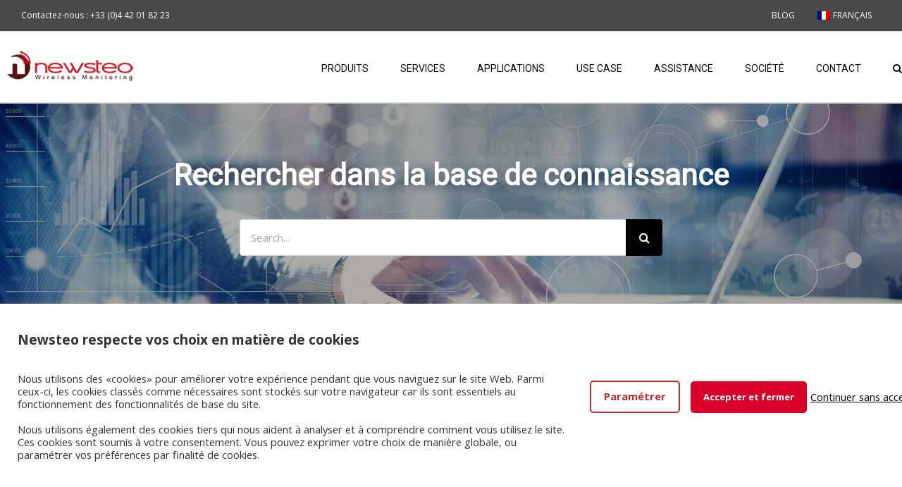

--- FILE ---
content_type: text/html; charset=utf-8
request_url: https://www.google.com/recaptcha/api2/anchor?ar=1&k=6Lc7k6srAAAAADMkJImzMGnRuQGOkDBHbMmaPT_i&co=aHR0cHM6Ly93d3cubmV3c3Rlby5jb206NDQz&hl=en&v=PoyoqOPhxBO7pBk68S4YbpHZ&size=invisible&anchor-ms=20000&execute-ms=30000&cb=frqgzh6vo7i3
body_size: 49581
content:
<!DOCTYPE HTML><html dir="ltr" lang="en"><head><meta http-equiv="Content-Type" content="text/html; charset=UTF-8">
<meta http-equiv="X-UA-Compatible" content="IE=edge">
<title>reCAPTCHA</title>
<style type="text/css">
/* cyrillic-ext */
@font-face {
  font-family: 'Roboto';
  font-style: normal;
  font-weight: 400;
  font-stretch: 100%;
  src: url(//fonts.gstatic.com/s/roboto/v48/KFO7CnqEu92Fr1ME7kSn66aGLdTylUAMa3GUBHMdazTgWw.woff2) format('woff2');
  unicode-range: U+0460-052F, U+1C80-1C8A, U+20B4, U+2DE0-2DFF, U+A640-A69F, U+FE2E-FE2F;
}
/* cyrillic */
@font-face {
  font-family: 'Roboto';
  font-style: normal;
  font-weight: 400;
  font-stretch: 100%;
  src: url(//fonts.gstatic.com/s/roboto/v48/KFO7CnqEu92Fr1ME7kSn66aGLdTylUAMa3iUBHMdazTgWw.woff2) format('woff2');
  unicode-range: U+0301, U+0400-045F, U+0490-0491, U+04B0-04B1, U+2116;
}
/* greek-ext */
@font-face {
  font-family: 'Roboto';
  font-style: normal;
  font-weight: 400;
  font-stretch: 100%;
  src: url(//fonts.gstatic.com/s/roboto/v48/KFO7CnqEu92Fr1ME7kSn66aGLdTylUAMa3CUBHMdazTgWw.woff2) format('woff2');
  unicode-range: U+1F00-1FFF;
}
/* greek */
@font-face {
  font-family: 'Roboto';
  font-style: normal;
  font-weight: 400;
  font-stretch: 100%;
  src: url(//fonts.gstatic.com/s/roboto/v48/KFO7CnqEu92Fr1ME7kSn66aGLdTylUAMa3-UBHMdazTgWw.woff2) format('woff2');
  unicode-range: U+0370-0377, U+037A-037F, U+0384-038A, U+038C, U+038E-03A1, U+03A3-03FF;
}
/* math */
@font-face {
  font-family: 'Roboto';
  font-style: normal;
  font-weight: 400;
  font-stretch: 100%;
  src: url(//fonts.gstatic.com/s/roboto/v48/KFO7CnqEu92Fr1ME7kSn66aGLdTylUAMawCUBHMdazTgWw.woff2) format('woff2');
  unicode-range: U+0302-0303, U+0305, U+0307-0308, U+0310, U+0312, U+0315, U+031A, U+0326-0327, U+032C, U+032F-0330, U+0332-0333, U+0338, U+033A, U+0346, U+034D, U+0391-03A1, U+03A3-03A9, U+03B1-03C9, U+03D1, U+03D5-03D6, U+03F0-03F1, U+03F4-03F5, U+2016-2017, U+2034-2038, U+203C, U+2040, U+2043, U+2047, U+2050, U+2057, U+205F, U+2070-2071, U+2074-208E, U+2090-209C, U+20D0-20DC, U+20E1, U+20E5-20EF, U+2100-2112, U+2114-2115, U+2117-2121, U+2123-214F, U+2190, U+2192, U+2194-21AE, U+21B0-21E5, U+21F1-21F2, U+21F4-2211, U+2213-2214, U+2216-22FF, U+2308-230B, U+2310, U+2319, U+231C-2321, U+2336-237A, U+237C, U+2395, U+239B-23B7, U+23D0, U+23DC-23E1, U+2474-2475, U+25AF, U+25B3, U+25B7, U+25BD, U+25C1, U+25CA, U+25CC, U+25FB, U+266D-266F, U+27C0-27FF, U+2900-2AFF, U+2B0E-2B11, U+2B30-2B4C, U+2BFE, U+3030, U+FF5B, U+FF5D, U+1D400-1D7FF, U+1EE00-1EEFF;
}
/* symbols */
@font-face {
  font-family: 'Roboto';
  font-style: normal;
  font-weight: 400;
  font-stretch: 100%;
  src: url(//fonts.gstatic.com/s/roboto/v48/KFO7CnqEu92Fr1ME7kSn66aGLdTylUAMaxKUBHMdazTgWw.woff2) format('woff2');
  unicode-range: U+0001-000C, U+000E-001F, U+007F-009F, U+20DD-20E0, U+20E2-20E4, U+2150-218F, U+2190, U+2192, U+2194-2199, U+21AF, U+21E6-21F0, U+21F3, U+2218-2219, U+2299, U+22C4-22C6, U+2300-243F, U+2440-244A, U+2460-24FF, U+25A0-27BF, U+2800-28FF, U+2921-2922, U+2981, U+29BF, U+29EB, U+2B00-2BFF, U+4DC0-4DFF, U+FFF9-FFFB, U+10140-1018E, U+10190-1019C, U+101A0, U+101D0-101FD, U+102E0-102FB, U+10E60-10E7E, U+1D2C0-1D2D3, U+1D2E0-1D37F, U+1F000-1F0FF, U+1F100-1F1AD, U+1F1E6-1F1FF, U+1F30D-1F30F, U+1F315, U+1F31C, U+1F31E, U+1F320-1F32C, U+1F336, U+1F378, U+1F37D, U+1F382, U+1F393-1F39F, U+1F3A7-1F3A8, U+1F3AC-1F3AF, U+1F3C2, U+1F3C4-1F3C6, U+1F3CA-1F3CE, U+1F3D4-1F3E0, U+1F3ED, U+1F3F1-1F3F3, U+1F3F5-1F3F7, U+1F408, U+1F415, U+1F41F, U+1F426, U+1F43F, U+1F441-1F442, U+1F444, U+1F446-1F449, U+1F44C-1F44E, U+1F453, U+1F46A, U+1F47D, U+1F4A3, U+1F4B0, U+1F4B3, U+1F4B9, U+1F4BB, U+1F4BF, U+1F4C8-1F4CB, U+1F4D6, U+1F4DA, U+1F4DF, U+1F4E3-1F4E6, U+1F4EA-1F4ED, U+1F4F7, U+1F4F9-1F4FB, U+1F4FD-1F4FE, U+1F503, U+1F507-1F50B, U+1F50D, U+1F512-1F513, U+1F53E-1F54A, U+1F54F-1F5FA, U+1F610, U+1F650-1F67F, U+1F687, U+1F68D, U+1F691, U+1F694, U+1F698, U+1F6AD, U+1F6B2, U+1F6B9-1F6BA, U+1F6BC, U+1F6C6-1F6CF, U+1F6D3-1F6D7, U+1F6E0-1F6EA, U+1F6F0-1F6F3, U+1F6F7-1F6FC, U+1F700-1F7FF, U+1F800-1F80B, U+1F810-1F847, U+1F850-1F859, U+1F860-1F887, U+1F890-1F8AD, U+1F8B0-1F8BB, U+1F8C0-1F8C1, U+1F900-1F90B, U+1F93B, U+1F946, U+1F984, U+1F996, U+1F9E9, U+1FA00-1FA6F, U+1FA70-1FA7C, U+1FA80-1FA89, U+1FA8F-1FAC6, U+1FACE-1FADC, U+1FADF-1FAE9, U+1FAF0-1FAF8, U+1FB00-1FBFF;
}
/* vietnamese */
@font-face {
  font-family: 'Roboto';
  font-style: normal;
  font-weight: 400;
  font-stretch: 100%;
  src: url(//fonts.gstatic.com/s/roboto/v48/KFO7CnqEu92Fr1ME7kSn66aGLdTylUAMa3OUBHMdazTgWw.woff2) format('woff2');
  unicode-range: U+0102-0103, U+0110-0111, U+0128-0129, U+0168-0169, U+01A0-01A1, U+01AF-01B0, U+0300-0301, U+0303-0304, U+0308-0309, U+0323, U+0329, U+1EA0-1EF9, U+20AB;
}
/* latin-ext */
@font-face {
  font-family: 'Roboto';
  font-style: normal;
  font-weight: 400;
  font-stretch: 100%;
  src: url(//fonts.gstatic.com/s/roboto/v48/KFO7CnqEu92Fr1ME7kSn66aGLdTylUAMa3KUBHMdazTgWw.woff2) format('woff2');
  unicode-range: U+0100-02BA, U+02BD-02C5, U+02C7-02CC, U+02CE-02D7, U+02DD-02FF, U+0304, U+0308, U+0329, U+1D00-1DBF, U+1E00-1E9F, U+1EF2-1EFF, U+2020, U+20A0-20AB, U+20AD-20C0, U+2113, U+2C60-2C7F, U+A720-A7FF;
}
/* latin */
@font-face {
  font-family: 'Roboto';
  font-style: normal;
  font-weight: 400;
  font-stretch: 100%;
  src: url(//fonts.gstatic.com/s/roboto/v48/KFO7CnqEu92Fr1ME7kSn66aGLdTylUAMa3yUBHMdazQ.woff2) format('woff2');
  unicode-range: U+0000-00FF, U+0131, U+0152-0153, U+02BB-02BC, U+02C6, U+02DA, U+02DC, U+0304, U+0308, U+0329, U+2000-206F, U+20AC, U+2122, U+2191, U+2193, U+2212, U+2215, U+FEFF, U+FFFD;
}
/* cyrillic-ext */
@font-face {
  font-family: 'Roboto';
  font-style: normal;
  font-weight: 500;
  font-stretch: 100%;
  src: url(//fonts.gstatic.com/s/roboto/v48/KFO7CnqEu92Fr1ME7kSn66aGLdTylUAMa3GUBHMdazTgWw.woff2) format('woff2');
  unicode-range: U+0460-052F, U+1C80-1C8A, U+20B4, U+2DE0-2DFF, U+A640-A69F, U+FE2E-FE2F;
}
/* cyrillic */
@font-face {
  font-family: 'Roboto';
  font-style: normal;
  font-weight: 500;
  font-stretch: 100%;
  src: url(//fonts.gstatic.com/s/roboto/v48/KFO7CnqEu92Fr1ME7kSn66aGLdTylUAMa3iUBHMdazTgWw.woff2) format('woff2');
  unicode-range: U+0301, U+0400-045F, U+0490-0491, U+04B0-04B1, U+2116;
}
/* greek-ext */
@font-face {
  font-family: 'Roboto';
  font-style: normal;
  font-weight: 500;
  font-stretch: 100%;
  src: url(//fonts.gstatic.com/s/roboto/v48/KFO7CnqEu92Fr1ME7kSn66aGLdTylUAMa3CUBHMdazTgWw.woff2) format('woff2');
  unicode-range: U+1F00-1FFF;
}
/* greek */
@font-face {
  font-family: 'Roboto';
  font-style: normal;
  font-weight: 500;
  font-stretch: 100%;
  src: url(//fonts.gstatic.com/s/roboto/v48/KFO7CnqEu92Fr1ME7kSn66aGLdTylUAMa3-UBHMdazTgWw.woff2) format('woff2');
  unicode-range: U+0370-0377, U+037A-037F, U+0384-038A, U+038C, U+038E-03A1, U+03A3-03FF;
}
/* math */
@font-face {
  font-family: 'Roboto';
  font-style: normal;
  font-weight: 500;
  font-stretch: 100%;
  src: url(//fonts.gstatic.com/s/roboto/v48/KFO7CnqEu92Fr1ME7kSn66aGLdTylUAMawCUBHMdazTgWw.woff2) format('woff2');
  unicode-range: U+0302-0303, U+0305, U+0307-0308, U+0310, U+0312, U+0315, U+031A, U+0326-0327, U+032C, U+032F-0330, U+0332-0333, U+0338, U+033A, U+0346, U+034D, U+0391-03A1, U+03A3-03A9, U+03B1-03C9, U+03D1, U+03D5-03D6, U+03F0-03F1, U+03F4-03F5, U+2016-2017, U+2034-2038, U+203C, U+2040, U+2043, U+2047, U+2050, U+2057, U+205F, U+2070-2071, U+2074-208E, U+2090-209C, U+20D0-20DC, U+20E1, U+20E5-20EF, U+2100-2112, U+2114-2115, U+2117-2121, U+2123-214F, U+2190, U+2192, U+2194-21AE, U+21B0-21E5, U+21F1-21F2, U+21F4-2211, U+2213-2214, U+2216-22FF, U+2308-230B, U+2310, U+2319, U+231C-2321, U+2336-237A, U+237C, U+2395, U+239B-23B7, U+23D0, U+23DC-23E1, U+2474-2475, U+25AF, U+25B3, U+25B7, U+25BD, U+25C1, U+25CA, U+25CC, U+25FB, U+266D-266F, U+27C0-27FF, U+2900-2AFF, U+2B0E-2B11, U+2B30-2B4C, U+2BFE, U+3030, U+FF5B, U+FF5D, U+1D400-1D7FF, U+1EE00-1EEFF;
}
/* symbols */
@font-face {
  font-family: 'Roboto';
  font-style: normal;
  font-weight: 500;
  font-stretch: 100%;
  src: url(//fonts.gstatic.com/s/roboto/v48/KFO7CnqEu92Fr1ME7kSn66aGLdTylUAMaxKUBHMdazTgWw.woff2) format('woff2');
  unicode-range: U+0001-000C, U+000E-001F, U+007F-009F, U+20DD-20E0, U+20E2-20E4, U+2150-218F, U+2190, U+2192, U+2194-2199, U+21AF, U+21E6-21F0, U+21F3, U+2218-2219, U+2299, U+22C4-22C6, U+2300-243F, U+2440-244A, U+2460-24FF, U+25A0-27BF, U+2800-28FF, U+2921-2922, U+2981, U+29BF, U+29EB, U+2B00-2BFF, U+4DC0-4DFF, U+FFF9-FFFB, U+10140-1018E, U+10190-1019C, U+101A0, U+101D0-101FD, U+102E0-102FB, U+10E60-10E7E, U+1D2C0-1D2D3, U+1D2E0-1D37F, U+1F000-1F0FF, U+1F100-1F1AD, U+1F1E6-1F1FF, U+1F30D-1F30F, U+1F315, U+1F31C, U+1F31E, U+1F320-1F32C, U+1F336, U+1F378, U+1F37D, U+1F382, U+1F393-1F39F, U+1F3A7-1F3A8, U+1F3AC-1F3AF, U+1F3C2, U+1F3C4-1F3C6, U+1F3CA-1F3CE, U+1F3D4-1F3E0, U+1F3ED, U+1F3F1-1F3F3, U+1F3F5-1F3F7, U+1F408, U+1F415, U+1F41F, U+1F426, U+1F43F, U+1F441-1F442, U+1F444, U+1F446-1F449, U+1F44C-1F44E, U+1F453, U+1F46A, U+1F47D, U+1F4A3, U+1F4B0, U+1F4B3, U+1F4B9, U+1F4BB, U+1F4BF, U+1F4C8-1F4CB, U+1F4D6, U+1F4DA, U+1F4DF, U+1F4E3-1F4E6, U+1F4EA-1F4ED, U+1F4F7, U+1F4F9-1F4FB, U+1F4FD-1F4FE, U+1F503, U+1F507-1F50B, U+1F50D, U+1F512-1F513, U+1F53E-1F54A, U+1F54F-1F5FA, U+1F610, U+1F650-1F67F, U+1F687, U+1F68D, U+1F691, U+1F694, U+1F698, U+1F6AD, U+1F6B2, U+1F6B9-1F6BA, U+1F6BC, U+1F6C6-1F6CF, U+1F6D3-1F6D7, U+1F6E0-1F6EA, U+1F6F0-1F6F3, U+1F6F7-1F6FC, U+1F700-1F7FF, U+1F800-1F80B, U+1F810-1F847, U+1F850-1F859, U+1F860-1F887, U+1F890-1F8AD, U+1F8B0-1F8BB, U+1F8C0-1F8C1, U+1F900-1F90B, U+1F93B, U+1F946, U+1F984, U+1F996, U+1F9E9, U+1FA00-1FA6F, U+1FA70-1FA7C, U+1FA80-1FA89, U+1FA8F-1FAC6, U+1FACE-1FADC, U+1FADF-1FAE9, U+1FAF0-1FAF8, U+1FB00-1FBFF;
}
/* vietnamese */
@font-face {
  font-family: 'Roboto';
  font-style: normal;
  font-weight: 500;
  font-stretch: 100%;
  src: url(//fonts.gstatic.com/s/roboto/v48/KFO7CnqEu92Fr1ME7kSn66aGLdTylUAMa3OUBHMdazTgWw.woff2) format('woff2');
  unicode-range: U+0102-0103, U+0110-0111, U+0128-0129, U+0168-0169, U+01A0-01A1, U+01AF-01B0, U+0300-0301, U+0303-0304, U+0308-0309, U+0323, U+0329, U+1EA0-1EF9, U+20AB;
}
/* latin-ext */
@font-face {
  font-family: 'Roboto';
  font-style: normal;
  font-weight: 500;
  font-stretch: 100%;
  src: url(//fonts.gstatic.com/s/roboto/v48/KFO7CnqEu92Fr1ME7kSn66aGLdTylUAMa3KUBHMdazTgWw.woff2) format('woff2');
  unicode-range: U+0100-02BA, U+02BD-02C5, U+02C7-02CC, U+02CE-02D7, U+02DD-02FF, U+0304, U+0308, U+0329, U+1D00-1DBF, U+1E00-1E9F, U+1EF2-1EFF, U+2020, U+20A0-20AB, U+20AD-20C0, U+2113, U+2C60-2C7F, U+A720-A7FF;
}
/* latin */
@font-face {
  font-family: 'Roboto';
  font-style: normal;
  font-weight: 500;
  font-stretch: 100%;
  src: url(//fonts.gstatic.com/s/roboto/v48/KFO7CnqEu92Fr1ME7kSn66aGLdTylUAMa3yUBHMdazQ.woff2) format('woff2');
  unicode-range: U+0000-00FF, U+0131, U+0152-0153, U+02BB-02BC, U+02C6, U+02DA, U+02DC, U+0304, U+0308, U+0329, U+2000-206F, U+20AC, U+2122, U+2191, U+2193, U+2212, U+2215, U+FEFF, U+FFFD;
}
/* cyrillic-ext */
@font-face {
  font-family: 'Roboto';
  font-style: normal;
  font-weight: 900;
  font-stretch: 100%;
  src: url(//fonts.gstatic.com/s/roboto/v48/KFO7CnqEu92Fr1ME7kSn66aGLdTylUAMa3GUBHMdazTgWw.woff2) format('woff2');
  unicode-range: U+0460-052F, U+1C80-1C8A, U+20B4, U+2DE0-2DFF, U+A640-A69F, U+FE2E-FE2F;
}
/* cyrillic */
@font-face {
  font-family: 'Roboto';
  font-style: normal;
  font-weight: 900;
  font-stretch: 100%;
  src: url(//fonts.gstatic.com/s/roboto/v48/KFO7CnqEu92Fr1ME7kSn66aGLdTylUAMa3iUBHMdazTgWw.woff2) format('woff2');
  unicode-range: U+0301, U+0400-045F, U+0490-0491, U+04B0-04B1, U+2116;
}
/* greek-ext */
@font-face {
  font-family: 'Roboto';
  font-style: normal;
  font-weight: 900;
  font-stretch: 100%;
  src: url(//fonts.gstatic.com/s/roboto/v48/KFO7CnqEu92Fr1ME7kSn66aGLdTylUAMa3CUBHMdazTgWw.woff2) format('woff2');
  unicode-range: U+1F00-1FFF;
}
/* greek */
@font-face {
  font-family: 'Roboto';
  font-style: normal;
  font-weight: 900;
  font-stretch: 100%;
  src: url(//fonts.gstatic.com/s/roboto/v48/KFO7CnqEu92Fr1ME7kSn66aGLdTylUAMa3-UBHMdazTgWw.woff2) format('woff2');
  unicode-range: U+0370-0377, U+037A-037F, U+0384-038A, U+038C, U+038E-03A1, U+03A3-03FF;
}
/* math */
@font-face {
  font-family: 'Roboto';
  font-style: normal;
  font-weight: 900;
  font-stretch: 100%;
  src: url(//fonts.gstatic.com/s/roboto/v48/KFO7CnqEu92Fr1ME7kSn66aGLdTylUAMawCUBHMdazTgWw.woff2) format('woff2');
  unicode-range: U+0302-0303, U+0305, U+0307-0308, U+0310, U+0312, U+0315, U+031A, U+0326-0327, U+032C, U+032F-0330, U+0332-0333, U+0338, U+033A, U+0346, U+034D, U+0391-03A1, U+03A3-03A9, U+03B1-03C9, U+03D1, U+03D5-03D6, U+03F0-03F1, U+03F4-03F5, U+2016-2017, U+2034-2038, U+203C, U+2040, U+2043, U+2047, U+2050, U+2057, U+205F, U+2070-2071, U+2074-208E, U+2090-209C, U+20D0-20DC, U+20E1, U+20E5-20EF, U+2100-2112, U+2114-2115, U+2117-2121, U+2123-214F, U+2190, U+2192, U+2194-21AE, U+21B0-21E5, U+21F1-21F2, U+21F4-2211, U+2213-2214, U+2216-22FF, U+2308-230B, U+2310, U+2319, U+231C-2321, U+2336-237A, U+237C, U+2395, U+239B-23B7, U+23D0, U+23DC-23E1, U+2474-2475, U+25AF, U+25B3, U+25B7, U+25BD, U+25C1, U+25CA, U+25CC, U+25FB, U+266D-266F, U+27C0-27FF, U+2900-2AFF, U+2B0E-2B11, U+2B30-2B4C, U+2BFE, U+3030, U+FF5B, U+FF5D, U+1D400-1D7FF, U+1EE00-1EEFF;
}
/* symbols */
@font-face {
  font-family: 'Roboto';
  font-style: normal;
  font-weight: 900;
  font-stretch: 100%;
  src: url(//fonts.gstatic.com/s/roboto/v48/KFO7CnqEu92Fr1ME7kSn66aGLdTylUAMaxKUBHMdazTgWw.woff2) format('woff2');
  unicode-range: U+0001-000C, U+000E-001F, U+007F-009F, U+20DD-20E0, U+20E2-20E4, U+2150-218F, U+2190, U+2192, U+2194-2199, U+21AF, U+21E6-21F0, U+21F3, U+2218-2219, U+2299, U+22C4-22C6, U+2300-243F, U+2440-244A, U+2460-24FF, U+25A0-27BF, U+2800-28FF, U+2921-2922, U+2981, U+29BF, U+29EB, U+2B00-2BFF, U+4DC0-4DFF, U+FFF9-FFFB, U+10140-1018E, U+10190-1019C, U+101A0, U+101D0-101FD, U+102E0-102FB, U+10E60-10E7E, U+1D2C0-1D2D3, U+1D2E0-1D37F, U+1F000-1F0FF, U+1F100-1F1AD, U+1F1E6-1F1FF, U+1F30D-1F30F, U+1F315, U+1F31C, U+1F31E, U+1F320-1F32C, U+1F336, U+1F378, U+1F37D, U+1F382, U+1F393-1F39F, U+1F3A7-1F3A8, U+1F3AC-1F3AF, U+1F3C2, U+1F3C4-1F3C6, U+1F3CA-1F3CE, U+1F3D4-1F3E0, U+1F3ED, U+1F3F1-1F3F3, U+1F3F5-1F3F7, U+1F408, U+1F415, U+1F41F, U+1F426, U+1F43F, U+1F441-1F442, U+1F444, U+1F446-1F449, U+1F44C-1F44E, U+1F453, U+1F46A, U+1F47D, U+1F4A3, U+1F4B0, U+1F4B3, U+1F4B9, U+1F4BB, U+1F4BF, U+1F4C8-1F4CB, U+1F4D6, U+1F4DA, U+1F4DF, U+1F4E3-1F4E6, U+1F4EA-1F4ED, U+1F4F7, U+1F4F9-1F4FB, U+1F4FD-1F4FE, U+1F503, U+1F507-1F50B, U+1F50D, U+1F512-1F513, U+1F53E-1F54A, U+1F54F-1F5FA, U+1F610, U+1F650-1F67F, U+1F687, U+1F68D, U+1F691, U+1F694, U+1F698, U+1F6AD, U+1F6B2, U+1F6B9-1F6BA, U+1F6BC, U+1F6C6-1F6CF, U+1F6D3-1F6D7, U+1F6E0-1F6EA, U+1F6F0-1F6F3, U+1F6F7-1F6FC, U+1F700-1F7FF, U+1F800-1F80B, U+1F810-1F847, U+1F850-1F859, U+1F860-1F887, U+1F890-1F8AD, U+1F8B0-1F8BB, U+1F8C0-1F8C1, U+1F900-1F90B, U+1F93B, U+1F946, U+1F984, U+1F996, U+1F9E9, U+1FA00-1FA6F, U+1FA70-1FA7C, U+1FA80-1FA89, U+1FA8F-1FAC6, U+1FACE-1FADC, U+1FADF-1FAE9, U+1FAF0-1FAF8, U+1FB00-1FBFF;
}
/* vietnamese */
@font-face {
  font-family: 'Roboto';
  font-style: normal;
  font-weight: 900;
  font-stretch: 100%;
  src: url(//fonts.gstatic.com/s/roboto/v48/KFO7CnqEu92Fr1ME7kSn66aGLdTylUAMa3OUBHMdazTgWw.woff2) format('woff2');
  unicode-range: U+0102-0103, U+0110-0111, U+0128-0129, U+0168-0169, U+01A0-01A1, U+01AF-01B0, U+0300-0301, U+0303-0304, U+0308-0309, U+0323, U+0329, U+1EA0-1EF9, U+20AB;
}
/* latin-ext */
@font-face {
  font-family: 'Roboto';
  font-style: normal;
  font-weight: 900;
  font-stretch: 100%;
  src: url(//fonts.gstatic.com/s/roboto/v48/KFO7CnqEu92Fr1ME7kSn66aGLdTylUAMa3KUBHMdazTgWw.woff2) format('woff2');
  unicode-range: U+0100-02BA, U+02BD-02C5, U+02C7-02CC, U+02CE-02D7, U+02DD-02FF, U+0304, U+0308, U+0329, U+1D00-1DBF, U+1E00-1E9F, U+1EF2-1EFF, U+2020, U+20A0-20AB, U+20AD-20C0, U+2113, U+2C60-2C7F, U+A720-A7FF;
}
/* latin */
@font-face {
  font-family: 'Roboto';
  font-style: normal;
  font-weight: 900;
  font-stretch: 100%;
  src: url(//fonts.gstatic.com/s/roboto/v48/KFO7CnqEu92Fr1ME7kSn66aGLdTylUAMa3yUBHMdazQ.woff2) format('woff2');
  unicode-range: U+0000-00FF, U+0131, U+0152-0153, U+02BB-02BC, U+02C6, U+02DA, U+02DC, U+0304, U+0308, U+0329, U+2000-206F, U+20AC, U+2122, U+2191, U+2193, U+2212, U+2215, U+FEFF, U+FFFD;
}

</style>
<link rel="stylesheet" type="text/css" href="https://www.gstatic.com/recaptcha/releases/PoyoqOPhxBO7pBk68S4YbpHZ/styles__ltr.css">
<script nonce="V0qYp0kDJ5PC6gEvdc6tKg" type="text/javascript">window['__recaptcha_api'] = 'https://www.google.com/recaptcha/api2/';</script>
<script type="text/javascript" src="https://www.gstatic.com/recaptcha/releases/PoyoqOPhxBO7pBk68S4YbpHZ/recaptcha__en.js" nonce="V0qYp0kDJ5PC6gEvdc6tKg">
      
    </script></head>
<body><div id="rc-anchor-alert" class="rc-anchor-alert"></div>
<input type="hidden" id="recaptcha-token" value="[base64]">
<script type="text/javascript" nonce="V0qYp0kDJ5PC6gEvdc6tKg">
      recaptcha.anchor.Main.init("[\x22ainput\x22,[\x22bgdata\x22,\x22\x22,\[base64]/[base64]/[base64]/KE4oMTI0LHYsdi5HKSxMWihsLHYpKTpOKDEyNCx2LGwpLFYpLHYpLFQpKSxGKDE3MSx2KX0scjc9ZnVuY3Rpb24obCl7cmV0dXJuIGx9LEM9ZnVuY3Rpb24obCxWLHYpe04odixsLFYpLFZbYWtdPTI3OTZ9LG49ZnVuY3Rpb24obCxWKXtWLlg9KChWLlg/[base64]/[base64]/[base64]/[base64]/[base64]/[base64]/[base64]/[base64]/[base64]/[base64]/[base64]\\u003d\x22,\[base64]\x22,\x22w4VrGsOgwrDDlDFIwp1qwqgpAcOrwr0kOw7DvjHDr8Kowo5WEcKTw5dNw45Mwrltw41+wqE4w4zCqcKJBWDCr2J3w74mwqHDr2zDuUxyw7FUwr51w44+wp7DrxwZdcK4Y8Ohw73CqcOMw5F9wqnDsMORwpPDsF4TwqUiw5/DrT7CtHnDpkbCpkDCp8Oyw7nDu8ODW3JkwrE7wq/DvVzCksKowo3DkgVUBXXDvMOofnMdCsKkTxoewo7DjyHCn8KnBGvCr8OvEcOJw5zCmMObw5fDncKZwo/ClERzwp8/L8KRw5wFwrlGwqjCognDsMO0bi7CjMOPa37Dp8OabXJHDsOIR8KJwo/CvMOlw7/DoV4cDFDDscKswp9ewovDlk/Ck8Kuw6PDm8OjwrM4w4XDmsKKSRjDlxhQMwXDuiJXw4RBNmPDhyvCrcK6TyHDtMKLwrAHIShZG8OYIMKHw43DmcKawr3CpkU7WFLCgMOZNcKfwoZ8T2LCjcKWwo/DoxEAcAjDrMOkcsKdwp7CtwVewrt6wqrCoMOhf8Oyw5/CiW/ClyEPw5LDlgxDwprDm8KvwrXCq8KeWsOVwq/ClFTCo3fCkXF0w7/DgGrCvcKkHGYMe8Ouw4DDlgJZJRHDo8OKDMKUwoPDszTDsMOMNcOED0dhVcOXdMOEfCcUUMOMIsKpwqXCmMKMwrPDsxRIw4RJw7/DgsOZNsKPW8K4E8OeF8OuacKrw73DmGPCkmPDiWB+KcK2w5LCg8O2wpvDn8KgcsO9wqfDp0MEKCrClgPDrwNHJsKcw4bDuRXDg2Y8HsOBwrtvwoZoQinCl28pQ8KUwoPCm8Ouw4pEa8KRNsKMw6x0wrYLwrHDgsKxwpMdTHHCv8K4wpsuwqcCO8OuUMKhw5/Dkg87Y8OLB8Kyw7zDusO1VC9jw6fDnQzDqjvCjQNBIFMsMzLDn8O6FAoTwoXCk1PCm2jChcK4wprDmcKIcy/CnDLCsCNhfGXCuVLCoQjCvMOmMSvDpcKkw6vDgWB7w7N1w7LCghzCocKSEsOWw6zDosOqwp7CtBVvw6jDth1+w5DCuMOAwoTCoWlywrPClGHCvcK7CcKewoHCsHUbwrh1XWTCh8KOwoUSwqduUlFiw6DDnUVhwrBAwqHDtwQaBghtw4c2wonCnl4Gw6lZw4/DsEjDlcOnBMOow4vDqsK1YMO4w40fXcKuwp4SwrQUw4nDlMOfCkI6wqnClMOqwpELw6LCrSHDg8KZLwjDmBdcwrzClMKcw4low4NKXsKffxxGPHZBLMK/BMKHwpRJShPCssO+ZH/CjcO/wpbDu8K3w7McQMKeEMOzAMONbFQ0w74rDi/CisKow5gDw6EhfQBBwqPDpxrDj8O/w514woxNUsOMM8Kxwoo5w5YpwoPDlhzDu8ONGAh/wr7Dkz/[base64]/ChwQpeE81KUXCrcOBVcKAfCwjw5h4V8OWwoAcY8KGwoAbw5bDlXcuScKuBXEoJcOmV0XDj2/[base64]/CpMO2Gy8HwrMiQMKuwp3DpDrClhfClMOGBG7DvcO/w6/DisOBZnPCs8OVw58BbXvCh8K/wqd1wpvCiHJuT3zCgwHCv8OJKhfCicKDNlRAPcKxD8KXJsKFwqVaw6jCvghne8KNJ8OxXMKNA8O2Bh3CiBvDvWnDh8OTfcOfYsKbwqBELsKCbcOuwr0gwoELKG4UJMOnTijDj8KUw6LDqsKcw4rCusOqNMOGWsKRQ8OfMcKRwr1WwrzDiRvCoGoqUV/CqMOVaW/Dp3E0QD3CkWQnw5FPAsKtaRPCpQh5w6Iaw7fCmULCvMODw5Qlw4c3w7teYgrDtsKRwogZVUB/wq/CrjXDusOMLsOzI8Klwp3CjDBwMiVcWTnCoFnDmgvDiEfDkEMbWSAHbMK/ITXCrHPCqUbDmsKtw7XDgcOTCMKJwpI4MsOiNsOzwq7CqE3CoSlrPcKswrocL1tBbnEkBsOpeHvDgcOBw5ERw4p3wpFlHgPDrgnCrcObw77CmVY0w4/CvGFXw6jDuSHDpAoLGj/DvcKuw6LCn8KrwohGw53DrzHCssOiw53Cl2/[base64]/Duh/DisOCw4AGwohfI8OVIcKISl7CvsKCwqfDvhYubwphw4UYUcOqw4/CgMOyazdPw4lUOsObclzCvsKBwpt0LsO+UUHDgsK+LsK2CmsPYcKIIy06Jy8JwoTDjcO0bsOTwpx4UhvCuEXDgcK+bS46woEkJMOULgfDh8OsTAZjwpfDh8KTCklxKcKbwqJWKydnH8O6SnjCvn3Dvh9Qex/DjAksw7pzwokkOhYmY3nDtMO/wqVXYMOGDCRFOsKGemNDw74MwpnDi3J6W3DDvSLDoMKZIMKGwrbCq3ZMOsODwp5wX8KZRwjDiG0eHEMLdF/CpcOtw6PDlcK8wrjDtcOPVMK6XRAVw6LChDFKwo1uYMK/Y0PCnMK3wojCg8Ohw4/[base64]/wprDrcOUwrXDojxMLEvDvcKzw6XDk8KPw7/Dj3Rjwpd1w7rDsXnDncKBUcK9wrvDq8ObXMOGf1IfKsKqwrLDvg/[base64]/TsOZwoXCuRYjwoxRFBBNwpvCll/DsMK9QcOxw4jDtD8MfgvDnhxPfBXDh00kwqQpW8OAwrJwVcKfwo1Kwqo+HcKxPMKqw77DoMKwwpQLAlTDgEDDiEoiQEQ4w6EKwoTCgcKww5YRS8O+w6PCs1rCgRnCjHnDmcKow4VCw6/[base64]/Dpn56J3zChsOMbcKYw7vDtCrCqMO0wr3Cv8OibXBdbsK4wr8mw5XCmMKBwq3ChzzDkcKnwp42bMOCwod7BMOIwo9zdsKKWsKow7BEHMKqEsOowpfDhVs7w6JAwpknwoU9AcOww7YRw6IGw4lfwqXClcOpwoFYUV/Cm8KRw6IrUMKvwoI1w78kw6nCmEfChmx5wrzCkMOJw6J6wqgbMcKlGsKIw5fDqxjCo0/DlnfDscKHX8O/W8KcOMKtbMOvw5lXw4vCjcKuw6nCv8OwwoTDq8O1ag8lw4BfWsOqJhHDs8Kpf3nCpXgwSsKYSMKafMKhwp5zwpkJwpluwqU1R1s+YG3CkX4ewobCu8KJfS3DtifDjcOfwpR/wpvDmGTCq8OcDsOHARMPG8OvYMKDCBXDqk/[base64]/w5gCw7vCiDbCvcKUF8O2wo1VwotEw6EOXcOpFFDCpjArwpPDtcK6RF3Cvh5Nwr8KRsKkw4DDqHbCh8K0QATDnMK6fWLDpsOBPE/CpQLDoXwMM8KIw68ow7LCkwvCh8K+w7/DocKCTsKewqxswrfCs8OSwoRmwqXCisKpScKcwpQfWcO5Ij17w6LDhsKhwooFKVbDjmvCgio+Wi9Rw47Ch8OHwrfCvMKvCsKEw5rDlVYVN8K5wr9cwqnCqMKPCzDCi8Kiw7bCoAsKw67CilMuwqA7P8Khw58iAMOjdsK/BMOpCcOpw6/[base64]/[base64]/BsK6JcOCw4EJw7hKw50HJErCo0nCiAbCq8O1KW9kCTvCmG0xwqsOWwDDpcKZRQFYFcKKw6spw5vCqFjDksKPwrsow5bDtMOzw4lALcO/w5FCw5TDp8KtaWbDjWnDoMOQwpk7UgXCmsK+CAbDlcKaSMKTc3p7WMKuw5TCrcKINkrDtcOLwpYkZGDDicOlMAXCkcK6WSjDvcKewql7wrLCkVTDqihew6whJ8Oyw6Zjw4RqaMOVZkwpTkchdsO+aWU5VMOUw4QreC/DggXCk1UHdxAlw6/CuMKAbMKbw5hoDsO8wooCT0vCjVTChjdjwrpgwqLChFvCq8Oqw7vDohjDu0HCnxgFfsOUcsK5wqw3T3DDjcKLM8KZwpXCjRAuw4nDosKcVxBRwqIPV8Kqw59wwoDDlH7CpG/DiVjCnhw7w4QcOhfCsjfDsMK8w6EXcSLDo8OjNRA8w6LDqMKUw5HCrSVhVsOcwrILw7kBY8OpK8OKG8OpwpQJEsOuBsKsU8OWwqvCpsK2czUiejhzBiNYwrZiwqzDvMKFa8O+FDTDrsKvTX5mRsORDMO9w5/CiMKmNRh8w57DqlDDjmzCosOQwqvDtxsbw7ggJSHCtmHDh8OTwpV3NB8kDzXDvnLCqyvCmsOUQ8KNwozCkQR/wq7Co8KbEsKaUcOVw5dGEsKoQmMJdsKBwppPDHxFBcOhwoBdC0MUw7XDtFFFwpnDnsKhS8O3Q3HCpmc5Vj3DgxlmIMO3ZMK3ccOrwo/CtsOBHWwdBcOyUB3ClcK9w4NoPV80c8K3JRlnw6vCnMKrZsO3CcKhw5PDrcOxMcKRHsKBw4bCr8Kiwq1Tw57DuG83Wl1Fd8KlA8KieGLDk8K4w4dVGSMBw6bCjsKcecKcc0nCusO/ME1ww4VeTMKfHMONwqxrwoQ2a8KZw6xwwpERwpHDgsOmDiYFRsOdejTChCDCqsKwwpFYwphMwpgIw5DDqMOMw6nCmmXDnhDDscOqMMKYGBFwWmTDnQrCh8KkEWRYRm10Cz3DtgZRWA4pwobCkcOeKMK+JlYkw6bDryfDkQ7Cg8K/[base64]/[base64]/Dm8KLYcKaBXFfw4fDrHBgSjTCsMKTwo84RsKqbVViLkAUwrN4w5DCosOIw6zDihU3w4/CgsOgw6/CmBwrTAVtwpXDpWBUwrxVTMKxAsO/dy9bw4DCn8O4aBFIZybCvcKDYijCnMKZVWhMJiF3w78EGQDDkMO2UsKEwqckwr/CgsK4Om7CrmtpKQh1OsKDw4zDr1jCrMOlw4M+SW1Fwp11IsKwccO/wphgXw4RbMKBwpoNN11HFhTDlzbDv8OxG8OAw4sHw7w4UMOxw4Azc8OKwoIaBTPDi8K3YMOlw6vDtcOpwrLCojTCrcOJw789I8OxTsO2QBvCmDjCsMKtNgrDr8OfPsKyPW3DisKSCDo2w7XDssKVKsOAHl3CoT3DtMK1wpHDlms4UVMRwr8kwqcIwo/DoH3Do8KYw6zDhDg3XAROwrZeLVM4eSnClcOULcKHPkttQyvDjMKBI2TDvMKLRx7DpcOHPMKpwrM4wqImcQrCv8KAwpPDo8O9w6/DgMK9w7fCsMKDw5zCkcO2RsKVawbClTHCscOCY8K/woEpEzgRNwDDkjQXKk3Cjg8gw498QUdTC8KDwpvCvcONw6/DuTXCtV7CniZmWsOKJcK7wpdzYXrChHQCw59owqzDsRtuwqTDlzXDkSxcXgzDjzLCjA54w4IMWsKzMMKHfUTDpsOPwqLCnMKfwofDrsOfH8K5RsO/wod+wr/DrsK0wrUfwpLDgsKUAnvCjBofw5XCjBXDrlbDl8KiwrV0w7fCtDXCllh1I8OvwqrCg8O2Q13CmMKdwqFNw47CpmfDmsO/bsOUw7fDr8K+woM+PsKUGMONw7XDihTCsMOgwovCo1TCjnItIsOEYcKwBMK5w5ofw7LDpHYSS8Ogw63CgH8YOcO2wobDpMOYF8K9w4LDl8OMw4FVNXEOwp8OL8Kzw6LDngQ1wqnDvkjCtQDDksOww4YdQ8Oowp9QCg1Lw7vDhlxMajo9c8KMb8OdSyTCh3/[base64]/wr00LwnDkiYZw7Ija8OhwrPDqmLDjcOkw6cjw6nCocKvfgPCkcKfw6HDq0EMHC/CpMOQwqN3KkhuSsOyw6fCvsONJn8QwpfCn8OMw77CusKNwqo0GsObfsO2w7s8wq7Dp2N+SyJ2AMOlQHTClMOUa3Usw63Cl8KMw61RIAfCrwLCh8K/[base64]/CvhPDssKzwo5Ob8Oew5UaZcOZw5tEwqsdDcOMBG/[base64]/CsMO8w4Aww4YPw4TCjFJteWtswrjDvcO8wq0Rw7ozSicDw7nDjm3DusOHWUbCncOVw67CpS/CrFzDhsKxM8ObRcOKRsKhwp11wo5IOmrClcKZUsKoDjZ+R8KCLsKFw6bCocOLw796Y0TCoMOgwrdlScOFwqDDr3vDrxFzwoEvwo8WwqDCiQ1Jw7bDql7Dp8OufVcCHmIiw4vDpWZtw5J/[base64]/[base64]/CnhvDnMOOwpHDrMKNRcKCw7HDjmcxGsObwotlHE5Swp3CnjHCpAxDIVPCqRTCvVdVEcOFEhk7wpMRwqtYwonCmjrDnw3Cm8ObQ0pST8ObABXDol1TPFk8wrHCtcOkMTR3C8KWYcKiw7oTw7vDocO+w5h8Jic5GktXO8OscMKVdcO4AxPDv2nDjG7Cn3pSIBk/wq5kXlHCt1oaDsOWwqIxNsOxw5EXwo43w7zDjcKbwq/ClTXDiUPCgSd7w7YvwrjDo8O0w7XDojccwobDvW7CtcKgw4Qmw6rDv27DsRJAb0tZCAXCu8O2wrIXwqHChRfDkMOMw50Rw4XDhMOOIsKVBsKkNRzDlHV/w4vCs8KgwpfDgcOtQcOvLnBAwqFhGRnDq8Oxwoo/w4rCgmjDrDbCtsOZZ8O4w5QBw45OX0/Cs0nDuAlIaR/CimbDnsK2GDrDn3ptw4rCu8Ovw5vCj3dFw5lNEm3DnTJVw77DjsOPHsOcfzwVLUXCoDjCtcK/w7jDh8OpwqnCp8OawoFdwrbCpcO2XEMlwrB1w6LCijbDt8K/w5A4YMK2w4ppNMOpw4dsw75WBXnDncORBsO2SMKAwrLDm8Oqw6Z2ZCV9w4nDuFIabiXCucK0HlVEwofDmcK9wqwdQMOGMnxkFsKcHMOkwqDCsMKyJMKwwp3CtMK0Y8OVYcKxayYZw48XYzw8fsOCPgdQfh3CrMKIw7kPKmV0I8Kkw4HCgTUZKx5WD8KZw5/Cg8K1wozDm8KxVsO+w6TDr8KufGTCrcOkw6LCm8KIwo59fMOaw4fCg27DvGLCp8Okw7jDuE/DrC8qH0kFw7YjL8O0PcKww4NIw78YwrfDkcOcw6Ehw6HDnmAkw6sJbMOyOjvDoA92w4NwwoFbSCXDpiZpwqI1M8OFw5QHScOHwo9VwqRwa8KDUS83JsKCP8K5e10ew55UT0DDt8OAIMKKw6PCriLDvE7CjsOEwojDv1Jxc8Otw43CqcOVN8OLwqMhw5/[base64]/WD3CuWprw4NGeVhdTcOfaE/CmFtyw5B1w4ZfVjBHw77CmsKiQld2wotwwo5ow6rDjWfDp1nDkMKqfEDCs3zCjcOaD8Kcw4wVQMOzXhvCnsKNwoLDl2PDqSbDr3xKw7nCjWvDlsOhWcO5aiVZI3/CmMKdwoRdwq9Hw6BGw4jCpMKic8KpaMK9wqhkfiteUsO+FXI4wrZUNWY8wq1HwoFRTQk+ClpQwrXDmhvDgnjDvcKdwrI5wprDhx/Dg8OlfXrDv2Jswr3Crmc7YC/DtVZHw7vCp1Y8wpPCosOyw4rDu1zCrxnCrUF1UDINw5HCjRgTwpPCnsOnw5rCqF8mwrgcGxLCizZCwqDDhMOABQfCqsODSifCuh7CgsOWw7vCtcKWwrPDssKZVjPCo8OqF3YzKMKkw7fDuxAeHkczdcOWJMKyfSLCgz7DpMO5RQ/CosKzLcOUc8KkwrxCPsKmbsODMGJRM8KHwr9CfXPDuMOwdsOVFMO3cXXDmMOIw7bChMOyFnvDgANDwpUpw4DDucKow6xOwrpjw5XCkMOmwpEaw6YHw6gWw7DCi8Kqwr7DryjCl8OSDz/DqmDChRfDijTDjcOGMMO3QsO8wo7Cv8ODUlHCkcK7wqMzSzzCg8ObZsOSIsOWZcOwMX/CjBLCqCLDkjUOCnEAcFYnw6gYw7/CuQ3Dn8KPVnIOGRnDgcKow5wMw51+bTfCpMO/wrfDmcOZw6/Cr3DDocO1w48hwrnDgMKCw7trSwrDh8KKSsK2IcK7acKVScKtXcKvWSl7PjHCoEbCrMOvY0LChcO7w7LChsOJw4fCpDvCnh4fw4HCsgMoGg3Dg3sewrLCoT/DjTgyVjDDpD9oFcK4w60aNnTCpsKjH8OGw4TDksKWwqHCisKYwrhAwqYGwo/ClS11AUUKeMKZwqFAw4xYwroUwrPDtcOyLMKKKcOgY1hwfikBwpB4CcKtSMOkCMObw4UHw7YCw5TCgjl7UcOGw7rDqsO7wq5VwqrCpHrCksOEYMKfIV1yXCDCrMOgw7XDr8KAwonCghXDn0Y/wrw0fsK0wp/DijTChMKRScODegTDiMO6UkJgwqLDkMK+R2vCs0Ekw7zDkXx/Hn16REhqwqI+Wm8dwq3ClVRPez/Cn1XCq8OcwrpHw5zDtcOEEcOwwqAUwoXCjxt9wozDgnXCsgx1w584w5hOUcKhZsOJBsKNwr5Ow6nCi1VRwo/DrwRtw6Eyw5NceMODw4MYYcKaLsOuwrx6K8KWOFzCqh3Cl8Oaw5M+XsOQwoPDmCHDmcKfc8OnYsKAwrh7LDxXwqBnwrHCsMK6wpxcw6hyG2cbBh3CrcKyZ8Kdw47Cn8KOw5Jbwo0yDMKLOXnDosK6w4fCjMO2wq4CL8KPaDbCjMKDwq/DuzJYEcKdNibDnCXCvcOqKzhjw7ZoTsOQwp/CviBzLUY2wpXClCDCjMKQw5XCoGTCrMOPKGjDs1gewqhcw7bCtBPDoMKZwp3CrsKqRHp9E8OKWF4ww6zDkcOyOxUow7tIwqnChcKPQ3JoB8OswoUEDMK5Eh9yw4zDt8ONwrF9b8OcPsK9wpg0wq4ITsOlwpgqw4fCtsKhOGLDrsO+w4xsw5A8w5LCoMK/d2FZJcO7O8KFKynDjSvDn8KdwoAkwp84wpfCu295aHnDq8K5w7rDt8Kfw7rDqw4sB0wIw7Z0w5/[base64]/DuMK5P8OOw6g0GMOawo7Cq0vDijBcZllGcsKvw65Kw6dkOVwQw7/Do2TCncO5aMOrQyDDlMKSw5cZw6E9U8OiFmjDrHLCvMKfwo9/bsKeW2VOw7XDs8O2w71lw57DrMK6ecOlDwt9wqFBGG16wr59w6fCkCjDtw/CnsKawoHDlsKAa3bDoMK9VW1owrrCvQAhwokTeXRnw6bDnMO1w6rDq8O9VsODwrLCocOTBMOmdcOMPMOQw6RmW8K/NMOPAcOtBj/CvW3CljbCvsOQNhbCp8K7Jw/DtMOnSsOTSsKbA8OxwpLDmS7DtcOtwogMCcKhdMOGCkUXfsO9w7PCrcKiw5AXwoDDkDXCmcKaJQPDtMOncVVOw5XDtMKawrwLw4TCuTDChMOWwr9Hwp/CgMKkGsKxw6oSPGswDXnDoMKqAMKCwq/DoGnDg8KOwoPCi8K4wrjDuyQlOjbClQbCpnUrBQ5KwqMtSsKVJntPw4HCiBrDslvCqcKSKsKJw6EZccOewrXCvkrDuQgNw67CgcKVZ3UHwrDCnUYoU8OxClDDq8KjPsOowq8DwpAUwqgyw6zDkW3CqMKVw64Gw5DCr8KUw6sLYzvCsj3CoMOhw7lhw6/DoU3CgcOGw4rCmRFeG8K8wpdgw5Q6w59pMlXDoShFN2PDqcOpwrXCnDpkwr5Yw7wSwofChsOPasKrNETDnMOUwqPCjMOUD8KLNBjDgyIbfsKHEy1Nw6LDl1PDlsOkwpFuVAYFwpcpw6zCisKDwrjDp8KswqswJMOlwpVhw5PDqsOvMcKtwq8AQU/[base64]/Dm8OTwobDu8OFU8K7OsOpfMK4worDsMO9HMKWw7vCq8OuwpQ4ZgvDsinDohEyw4dtN8OjwphWE8Oow4EJZsK3CMOGwoIYwro4Wg/CjcKvRTfDky3CvgPCgMKlLcOAwpAfwqDDg01RPRN0w4x5wqwsRMKcYnHDgTFOW2/[base64]/[base64]/[base64]/CtHEDwr1AA8Opw6/[base64]/wobDtwvDmcKIwqrDpgHDtj7Cp8OcV8O1YcKAwqQ2woMhMcKywphNZ8KQwqokw63DiyDDsUozbF/Djiw5IsK/[base64]/[base64]/KmfDpcO4OC7Duxk+dsKEQmYOw53Ci3DDhsKVwpF2w7wofsOvb3nDqsK6w4FBAkTDi8KoMAHDgcKTR8OMwr3CgBc+w5bCi256w4Y0P8OsNXPCu0/DmhvCtsKvO8Oiwq8qd8KbK8KDLsOkNMKOYlrCuCd9bcKmSsKKfyMKwpLDi8OYwoEhA8OFECTDsMOIw63CoUxudMKywqgZwqt9w5PDt2M/[base64]/[base64]/[base64]/Dl8O9E8OfcsO4OHQZwpnCrQPCrDrDoXhWw613w6fCvcOPw5wNVcKNAsOTw6PDscOyYMKKwrvCggbCllHCpyfCqGp1w4FxUsKkw5dFZXkkwqHDqHJtcx7DnCLChsO3cgdXw7nCrR3DtVkbw6t/[base64]/CrcKpwowiw4McInTDl3zCmGTDp8OywqHDv0xKw59XdmYQw7HDiGzDkjFMXVPDshpPw47DowTCpcKjwojDhx3CvcOBw4lJw40uwrVlwqbDssOJw4rCpzZpEF1ITRhMwrfDjsO9wo3Cp8Kmw7vDpWXCthRrcwJzBMK/KWDCmDMTw7XCusK+KsOYwoJ7EcKWwozCkcK8wqIew7zDhMOHw67DtcKZbsKHZTbCmMKzw43CuyDDuCXDtMKxwrrCqxF7wp0fw5Ztwr/[base64]/X08XKwJcw6HCuDZZwqnDusKATznCgcKEw57Dg23DtTzCmcKCwofDhsKYwpwlNsKnwpvCpF3CsXvCjH/CiQw9wox2w5bCkUrDqkMjK8K4TcKKwrJgw55lSz7CmhY7wo9zD8K8NCxHw6Y/wrB0wpV8w5zCksKpw43DqcKlw7k6w58owpfDhsOtVGHClMO3LcK0woVjQ8OfUgE2wqN/w6jCocO6CVNWw7Mgw5/CuBJTw7paQyVzEcOUDSPCv8K+wpDDqk3CixIQWzwNGcKWE8OjwqfDq3trTALDq8O8G8OPA1h3GlhAwrXCkVkuEnQIwp/DpsODw54Kw7jDv3gWRgYNw4PDiiofw6PDh8OEw5Abw692d1vDssOGasORw5QjO8K0wp1dcmvDgsO9ZMO/acOWfjPCmUnDnR3DiVvDp8O5DMKCcMOHUUzCphzDujbClsOjwrDCoMKBw44vVsO7w4N6OBjDi3LCmXzDkWDDqw0taFrDicKTw7nDosKWwofCpGNseF/Chl9hf8KDw6DCicKPwonCu0PDsxgASmBVKTdHXFPDnGjCvcKfw5jCqsKYDsOIwpTDosOdZ0HDnG/DhVLDkMOQAsOjwqHDqsKgw4DDk8K9JRlTwqpawrnCgFJlwp/Ck8ORwokaw6VVwrvCisKddwHDn2PDvcO/[base64]/CtD7DmMOqVcKFABjCv0hsfcOtdVdGcsKAwp3DtiXCkAtIw4tIwrHDpcKCwrgEZ8Kpw5law7FiKTpOw6c5PWA7wrLDqgPDucODGsKdN8KlGHERWBcvwq3CnMOuwrZMUsOhwrARw5IVw7PCgMKFDyVNKkHCtsOvw57DkmDCtcKMZsKLJMO8BwLCnsK9T8OZOsK1Gh/[base64]/DrwNMwrkuY8KALEQaIsOYwprDqQ/Dqx1Fw4bDkkvCssKXwofDlSvCjcKXwrLDtsKoO8O/LzzDvcOQB8KxXAQUSzBoeAvDiHp+w7vCvUfDk2fCgcO0AsOpaUwvKXrDscKtw78kCQTCqsOmwrHDqMK/w5lwOsKVw4BqEsKrHMOkdMOMwrrDncK2JVnCih13AHUawpc5NsO7WihGacODwpHCrsOwwpdVA8O/w5XDoiohwqXDmMO6w5nDl8KwwqtWw5HCjRDDgxfCpMKIwobCusOnwrHCj8O6wpLCicK5bWQpNsOVw45IwoEPZU7DnVLCkcKbw47DhsOndsK+woHCgcO/LxIvQSEeVsKZb8O6w4fDj0zCqx4RwrHCuMKGwprDp3zDvXnDrhbCsHbCgEkTw5Yqwo4hw7cCwrbDtzUqw4hww4nCgcOCNMOWw7UUasKJw4zDtHrCmUZ0UHR5NMODIW/CusK+w6g/THLCksKOC8KtABNpw5Z4HnpxZxU7wrNIZU8Ww6ADw5J3Q8OHw7RJccOJwrDClGNWS8K7wqTDqMORUMOKYMOwaWjDlcKJwoYKw7xzwox+ScOqw75sw6/CiMKbUMKFMEHCoMKewrHDi8K9Q8OdHsOEw7g9woAXYhwuwrfDqcOHwprCoxvDrcONw5pyw6nDnm/CiBheLcOlwo7DlHtzK23CkHI6AMKpAsKHG8K8PUfDujV6wrDCpcOwPhjCoGQbVcODAsKXwo8zTk3DviJswo3Cmix8wrHDgRcTDMKXF8OqQXrDqsOvwq7DqX/Dkn8rWMO5w5nDvcObNRrCssOPGcOvw6YsQ3/ChygJw6TDpC4Rw4Rjw7ZrwqnCtcOkwpTCjQRkwq3DpiQTRcKSLBYfesO/AUBqwoAdwrIJLzDDnUbChcO3w7pgw7bDi8OIw7dhw7I1w5hLwrrCkcO4bcO/[base64]/DjcOXwosEwr0FIE90Rz3CsxvDmyvDq2DCnMKGB8KEwrPDmCLCpFQ9w44pKcKgOXTClsObw7/Dl8KhIMKbfTBJwrM6wqwlw6R3wrMqY8KmFykXO217S8O2O2nCk8KMw4hhwrzDqCQgw5s0wokzwoR4ekdtHF8ZAcOuQA3CnjPDh8OfWDBbwqvDj8K/w6EDwqnDtGUUVU0Zw7HCi8KXNsObbcKTw5YjEEfCnhzDhVp/[base64]/Cs8OAFi9GwrvDg8OiwrnCrcOwacKVSkJMwromw7QjwpPDk8KMwpspFivCvMKEw6slVSU1w4J7BcKhOzvCjG8CSXBbwrJbGMOVHsKaw6QKwoZUJsKmTAtqwrJ6wojCjMKwQE54w4LCgcKywonDucOLZ0bDsmVvw7vDkAUZfMO8FmAobEDDhg/Cixp/w586JlBMwrd9esOiWCc5w6jDlgLDg8KcwppDwovDqMOWwpzCsDgbNcKOwpPCrsKmP8KBdQjDkiDDqHbDisONdMK2w4UWwrXDtwQ1wrdlwpfCqmcDw7nCsG7DmMOpworCtcKbL8KnWEBww5zDryEGTsK/wooswpJzw55IPRJyc8KTwqMKJS17wolQw6jDjC0qZMOZJjYWCS/CjhnDmWBfwrU7wpXDhcOwF8KuYltmMMOOOsOqwpsTwpNkQRbDpD4iJsKXbj3CnCjCucK0wr4pS8OubcKYwo4VwpkowrTCvxVBwox6wrR3d8K5Gn0pwpHCiMKXPEvDgMOhw7QuwpNTwrsCb3HDvF7DmnHDpyshNwVVQsKTD8KQw4wuPR/DtMKfw7LCqsKWPk3DjjvCq8OvF8ONHjDCh8KEw6E7w70nwonDizEswpfCuDvChsKBw7ZHGx9Gw5Qvwp3Dg8OXehnDqS/CksKfa8ODd0lfwq7DmBHCgDQnesOJw6JoaMORVnJOwqI8f8OMfMKYZ8O7J1E2wqgqwrHDqMO0wqTCnsO4wqZsw5jDqcKwc8O5X8OlE3XChH3Dhk/ChFYYw5fDlMOMw5Jcwq/CucKpdcOrwrtww4TDjsO8w7PDgcOawpHDpU3Ci3fDtFF/[base64]/dMOSw7vCmQ8MIBrCjcOlQHplwqLDrihswoFuacOuHMKnZsKBTzMvHsOZw7PDumY/w6YOEsKwwro0WUzDjcOLwprCo8KfecKaTA/DpA5ewq1lw4NDIgnCnsKtHMOfw7opZcOgdErDtsOnwqTCi1U/[base64]/[base64]/CkVXCqk3DkcO3TnvCrnxbWcOtw6Bxw7YsC8O9HWkAS8OdQcKtw45zw6ccFhFFXsObw77CscOEfMKAEiHDucKkA8KMw47DoMO5w6NLw5TDrMOUw74RPTU8w67DucO4QVHDrsOsXsOIwpIqR8OtVExTaQfDhcKtCcKjwrnCgcKLb3HCiy/[base64]/[base64]/[base64]/Ch8KEP38WwoTCvsKOw7bDnlvCusOXGMOLJV4IC2ZoSsO/wofDgUBdWhLDtMOUw4fDs8KueMKew5R1RQTCnMOHSj4DwqnCk8O/w4J2w7Yfwp3ChsOkcn4cdMO4NcODw5HDvMO1fcKcw5MCZ8KQwqbDtglbUcK5dsOnJcOQdsKlIwjDvsOVQnFxIz1mw6FIPUBUe8KYwoRhJQ5Yw6RLw73DoT7CtRJewrs+Qj/Cp8KuwrciEMOxwrEgwrDDrw7CkBJiZ3vCq8K1UcOSQHHDun/DpToOw5/DhU5kC8KmwpxEeDHDmMOqwqvCgsOTw7LCiMKvUsO4MMKEVMOrRMO1wqxHYsKrKCkewqjDgGzCqMKXXMO1w7k7dsOYW8OMw5phw5kgwq3CksKTfwDDqz/CkR8QwqXClU7Cu8KlZcOfwrMhR8KePAJ9w7oDfMOxKj8XQ0AawpbCsMKuw77DsH4sX8KDwqRLI2DCrhw1dMKad8KXwrdrwqFkw41Bwr7Dj8K5IcObc8OmwrfDi0fDpnoZwpvCjMOxD8KGZsOqTsOpbcOnN8KCasOXOzN+Q8OpYi8yF1ETw6tmOcO1w6/CpsO+wr7CpU3DvBzDtcOoU8KkYmhMwqM4DzxYKsKkw59WPMOMw4zCscOJEEIRcMONwq7Ck0sswrXDgVrDpA57w5A0M34/wp7Ds0l3I1LCmSwww4/Cqw3DkHMJw4s1JMKIwp3DtBnDksKRw5JXwo/CpE4Vwp1KV8OhIMKIX8OYbnPDiQNfB08jMsOYDBsrw7XCmknCgMK6w57ChcKvVhlwwotGw6Ffe3wWw4/DmzjCs8KyOV7Cq23CoETCnsKFIFcpS30TwovCrMKrNcKiw4DCi8KDN8KYYsOFWSzCusOBOVfCn8KTOAtFw7EBUgwpwqp9wqwpPsOtwrUJw47CmMO6wpggNm/ClFBwSHDCpUDDnsKwwpHDrsOIBcK9wq/DjWwQw69FW8OYw5Fjd2bCocKrVsK/w6sQwoJFUH05PsKnw7bDjsOCNcKUKsOMwp3Clxkmw6fCp8K0I8KxCBfDh10fwojDvcKfwojDlMK6w61MMsOkw445G8KhU3xBwqDDsglzH30sHCrDn3PDvBg0bTjCrMOKw4lDWMKODA1iw55sUcOAwq5nw5XCnnAue8OzwpJcU8K8wqJUQT4kw6gWw58/wozDuMO7w6rDiUIjw7lew5rCnCZvQ8OKwqF/d8KdB2LDoRjDv18NUsK7ZnrCswZmLcKaAsKhw4vCpQDDunpawppVwqgMw54uw5XCkcObw6HCh8OiUj/DoH0jWUEMLDJcw41YwrkRw4p6wop1WRnChjjDgsO3wqcGwr50wo3CghkYw7LCiH7DncKUw6DDo1/DuwLCuMObIj9GNcOKw5p/wpPDpcO+wpAQw6J4w5M3e8OhwqzDkMKJF2bChcO2wrMpw53CjTEdw6/DqMK5LAYQXhHCtTpMe8OAbEfDpcKowoDCvC/Co8O4wpTCjsKQwr5MbcKsS8OcAcOLworDp11iw54Cw7jCsUkDT8KhdcKuIWvCmAJEC8K5wq/[base64]/[base64]/DpcKHw5A2D8Kaw7bDvVXCnsOZWgdfH8OOZsOowqPDmcKOwpczwqrDl0AZw67DrMKqwrZqGsOKT8KZNFDCiMOzBMOnwpImLxw/Z8KEwoFewqxDW8KHAMO6wrLCuA/[base64]/aMKBHWoswrNQw5gVwrzCvg0mQ8Kzw6FrwpHDhMO3w6PCuwYJK2vDpsK6wo8ow6/CoCNJfcO8UsOcw7B1w4gqWVPDn8O9wqDDjhRlw6XDgUpzw5XCkFYMwq7Cml9PwrI4ByLCjRnDg8Obwp/Dn8K/[base64]/[base64]/w40YwpPDiMO/wovCpXrDmsOoFh4mQsKAKARNew82CinDkDcew6vDh0A2LsK2ScOLwpLCm3zCrEwHw5MtasOjEgl/wrB4P2XDlMKpwpB6wpReWEXDi2kCNcKTwpBAEsKDHHTCnsKew5zDggDDlcOiwplyw7czbcOnacOPw4HDucKxORrCrMO8wpLCucOmOXvCm1jDl3Zsw6Fjw7PCjcOQSRbDnzvCu8K2Ly/Cg8KOwrpzEcOwwos/w6otIzkgeMKBLV/CnMOxw5Raw4zCv8KLw5INGiPDnETCtQ1xw74hwpMeOg87w7R4Qh3DnSAdw6LDgsKzUjtWwpJXw7AowoPDqQ3ChjzCgMOjw7LDnsKtIAFZcsKcwrnDni7Dii4DPMOzHMOtw7JUJsO5wr/Cv8Ktwr7CtMOBTA5mRTbDp3/CjsOvwo3Cii8Ww6zCgsOiP2/CjMK7WMOwJ8O9w7vDlmvCmDRjZ1zCtjRHwrfCvARZV8KWS8K4YHDDlE/CpWUMVMOYPMOiwp7DhUNww5HCrcKbwrpCeQ/CmntqGGHCizoSw5HDnFLDnjnCuiENw5sawqrCnHANLUgPKsOyH3UhS8OlwoZcwoMjw5pXwpMraRjDoEBpGMOzVcKIw4XCksO5w53Cl2sMSMKgw4AGC8OzFH9megkXw5oVwq5Sw6zDp8KjE8KFw6rCgsO/HTg1JgnDg8Kqwpx1w79Mwq3CgArCjcK/wo4+wpnClzvCr8OoEhoRf0PCmMOOWnVMw6/DiA7Dg8Ogw65vbm8kwoVkMsO9WMOhw7Qtwoc/AMKsw5DCosKVOMK+wqJzGgnDqDFtOcKHdT3Dp2Yow4HCoz8swr8DYsKyZHjDuj3CtcOiO23Ch1EhwppPV8K6V8KScFcGT1LCpHbCjcKZUmHCm0LDvEZcJcKxw4olw43ClsKIUSJ/XVURF8K/[base64]/Dgz/DmSZywqtkJ0pvbWPDqznCpsKHCBDDi8KEwp8KP8ONwqHDg8O4w5vCgcKiwpDCkUfCsWTDlMO8Wk7CssO6chjDmMO0w73CrF3DjcOSLS/Cn8OIRMOFwoXDkw3Dth0Ew60HcnPChMOKE8K8KcKvZMO4XMKPwp0gRXrCpx7Ch8KlJsKWwrLDtwnClC8KwrrCk8KWwrrCqsKiGgjCncOzw4UwOR7Cj8KeIVZMbF/DhcOVbhEKdMK9IsKeccKhw5vCtcOXS8Ozf8KUwrAjSEzClcOjwpXCrcOywooJwrnCjTNOAcO7MjfCisONDTV9wr1mwpdwHcKaw5EmwqRSwq/[base64]/DosK5wqHCoW41wrYaA8ONw6HCscO3wpzCrsKGfsOWKMKjwoPDlMOmw4DDmA/Ct1Fjw6HCsw3DkUprw7zDozJOw47DrX9GwqbDukjDgmLDocK4JMOKTMOiSsK3w6cvwonDu0vCuMK3w5FUw5tbJVE7woFfHil4w6Q5wphpw7gsw6TCscOCQ8OhwqDDo8KoLcOkJXMwE8KbLTLDmXvDqB/CocKPA8KvPcOnwpRVw4TChE3DsMOawrnCgMO6dHozwrczw6XDmMKAw5MfTmY9U8KscC7CkcKnQmjDv8O6U8KYDgzDljUmGMKTw5XCmi3Co8OXSGU5w5s5wpRawpZOBB8/[base64]/DlFHCsmJjAMOvWVnDocODw4AJwqLDl1k6DGYdN8OqwoBPUcOxw7kWawDCo8O2UBXDuMOqw6cKwojDtcKgwqlKOAl1w6HCmhUCwpZGBjRnw6PDucKNwp3Dg8Kpw7s7w4PCvXUEwrTDjsKHSsOWw7lgNMO4ARHClWHCtcKtw6zChFleIcOfw50RNFI4cn/CssKYTXHDscO2woNIw6tLc2vDoDUewqPDlcKyw6rCvMKJw4sYQVUbcXM5VUDCoMKsWEFNw7/ClRnCoUMfwpI2wpU+wpDDmMOSwqAnw6nCs8K5wqDDhBzDmWDDiDpVw7R5MULDpcOXw4DCjMOCw7XCjcOjLsKrecOjwpbCnWzDkMOMwq1wwq/Dm2IMw6bCp8K0MxtbwoHCuy3DqV/CuMOHwqTCvU40wqBMwpLCnMOWA8KyQsOJZlx7JQQ3LcKUw5Yww7IEeGQ6U8KOByENLz3DvSZnW8O4dxs8F8OzcnrCnm/Cn3E6w5F4w63Cg8O/wqpcwr/[base64]/DiMOzwrtoUiXDucK1ZknDgsKFUGDDgcKBw5IkaMKeSsKswrt8d2HDjsOuw6vDtGnDisKHw77CpS3DssKYwodyW39vX3UKw7rCqMOhOgHCpxY/bsKxw7dCw6ZNw4lXOzTCgMO5QgPCq8KtG8Kww43DkWhzw4PDvHh5wotlwpXCnBDDkMOmw5ZpTMKQw5zDgMOfw77Dq8KkwqpRYALCoSULbcOowpvCqMKgw67DicKcwqnChsKbL8OdY0vCsMOKwqkeBQZPHsOVGFvCmMKYwqrCq8OrasO5wp/Cn3PCisKqwqPDhVVWw7rCn8KDHsOrKcOEdFtxCsKPQzhtCg3CsXdRw79CPSVTFsOMw6PDnS7Dh3jDhsOyH8OxZsOtw6fDpMKzwrPCrB8Ow7R2wq0lUyQ/wrnDu8OrGEkuX8OUwoRcf8OzwoPCsDXDk8KrFMKUfcKyVsKmCcKaw5JCwr9Tw48hw4EFwrFKRh7Dhy/Co2lFw6IBw4wHZgPCkMKuw5jCjsObCHbDiVvDlcK3wpzDrCZHw5rDqMK+ZcOMRsKDwqrDo0cRwo/CjAHCq8O/wrTCg8O5OsK0AFoOw6TCt2oKwoUWwqpTLmxHLCPDjsOxwrFqSDFOw5zCpxDDjBvDjxJmO0tHEy8hwoxMw6vCrcOKw5PDjsK1OMOzw4Uaw7oHwoU/w7DDqcOLw4rCocKMdMK1fT0/[base64]/JcKpGsK9SWzCl8KbwqoJV1PCsMOMQ1bCvjfCtnfCv1RSUwvCuVfDi3VUeUNZUMOccsOew41tZFbCmQJOK8KPdHx0woMYw47DmsKVMcO6wpDCjcKDw6NQw41oAsKgCE/Ds8KbT8Obwp7DoxXCisK/wpdmHcOtOgfClsOjCnlkNcOOw4PCiR7DrcOZHFwMwrrDqk7Cm8OuwrnCocObOwrCjcKPw6LCviTCvkxaw7/DtsKpwrknw5gUwqvCq8KSwrbDqHzDkMK4wq/Dql9Nwp12w7kOw6fDusKGTsKFw6FwIsOcD8K/UhXDn8K2w74\\u003d\x22],null,[\x22conf\x22,null,\x226Lc7k6srAAAAADMkJImzMGnRuQGOkDBHbMmaPT_i\x22,0,null,null,null,1,[21,125,63,73,95,87,41,43,42,83,102,105,109,121],[1017145,971],0,null,null,null,null,0,null,0,null,700,1,null,0,\[base64]/76lBhnEnQkZnOKMAhk\\u003d\x22,0,0,null,null,1,null,0,0,null,null,null,0],\x22https://www.newsteo.com:443\x22,null,[3,1,1],null,null,null,1,3600,[\x22https://www.google.com/intl/en/policies/privacy/\x22,\x22https://www.google.com/intl/en/policies/terms/\x22],\x22997Jy8MIhgy2YS9z8ew2ifsoqj4wwWvhp0FEl0gNsFU\\u003d\x22,1,0,null,1,1768845365972,0,0,[119,166,15],null,[1,214],\x22RC-iVIKM0NG83K5IA\x22,null,null,null,null,null,\x220dAFcWeA5yqNorZYvQmfv7-Nxat1zx3SgHLwtJwa8TBLGJhqN2LamcicYBboAAy2Qe_7I766zPQrUKdAcBoqH0Z0HDDxTHF08MFg\x22,1768928166038]");
    </script></body></html>